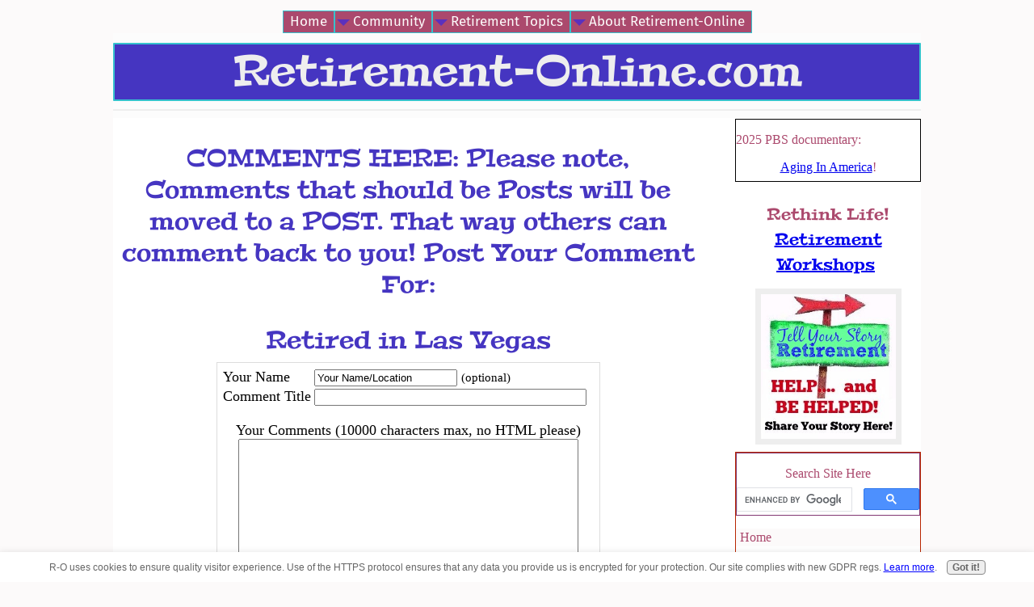

--- FILE ---
content_type: text/html; charset=UTF-8
request_url: https://www.retirement-online.com/retired-in-las-vegas-comment-form.html
body_size: 7628
content:
<!DOCTYPE HTML>
<html xmlns:og="http://opengraphprotocol.org/schema/" xmlns:fb="http://www.facebook.com/2008/fbml">
<head><meta http-equiv="content-type" content="text/html; charset=UTF-8">
<META name="Robots" content="NOINDEX,FOLLOW"><title>Submit Comment for Retired in Las Vegas </title><meta name="robots" content="noindex"><meta id="viewport" name="viewport" content="width=device-width, initial-scale=1">
<link href="/A.sd,,_support-files,,_style.css+fonts,,_arsenal,,_400.css+fonts,,_fira-sans,,_400.css+fonts,,_peralta,,_400.css+fonts,,_arsenal,,_400-italic.css+fonts,,_arsenal,,_700-italic.css+fonts,,_arsenal,,_700.css+fonts,,_fira-sans,,_400-italic.css+fonts,,_fira-sans,,_700-italic.css+fonts,,_fira-sans,,_700.css,Mcc.f_WbeN6gGj.css.pagespeed.cf.KWDSoD3Uk-.css" rel="stylesheet" type="text/css"/>
<!-- start: tool_blocks.sbi_html_head -->
<!-- Global site tag (gtag.js) - Google Analytics -->
<script async src="https://www.googletagmanager.com/gtag/js?id=G-6XWPW0QZCD"></script>
<script>window.dataLayer=window.dataLayer||[];function gtag(){dataLayer.push(arguments);}gtag('js',new Date());gtag('config','G-6XWPW0QZCD');</script>
<link rel="alternate" type="application/rss+xml" title="RSS" href="https://www.retirement-online.com/retirement-community.xml">
<meta property="fb:app_id" content="311319135590361"/>
<meta property="fb:admins" content="311319135590361"/>
<!-- SD -->
<script>var https_page=0</script>
<script src="//www.retirement-online.com/sd/support-files/gdprcookie.js.pagespeed.jm.XazmHBY8Xl.js" async defer></script><!-- end: tool_blocks.sbi_html_head -->
<script type="application/ld+json" id="ld-breadcrumb-1D355CF8-FA52-11F0-A0FB-82B9C8770E8F">
        {
          "@context": "https://schema.org",
          "@type": "BreadcrumbList",
          "itemListElement": [{
                "@type": "ListItem",
                "position":1,
                "name": "Home",
                "item": "https://www.retirement-online.com/"
            },{
                "@type": "ListItem",
                "position":2,
                "name": "Senior Independent Living",
                "item": "https://www.retirement-online.com/senior-independent-living.html"
            },{
                "@type": "ListItem",
                "position":3,
                "name": "Retired in Las Vegas",
                "item": "https://www.retirement-online.com/retired-in-las-vegas.html"
            },{
                "@type": "ListItem",
                "position":4,
                "name": "Submit Comment for Retired in Las Vegas "
            }]
        }
    </script>
<link rel="shortcut icon" type="image/vnd.microsoft.icon" href="https://www.retirement-online.com/favicon.ico">
<script>function MM_swapImgRestore(){var i,x,a=document.MM_sr;for(i=0;a&&i<a.length&&(x=a[i])&&x.oSrc;i++)x.src=x.oSrc;}function MM_preloadImages(){var d=document;if(d.images){if(!d.MM_p)d.MM_p=new Array();var i,j=d.MM_p.length,a=MM_preloadImages.arguments;for(i=0;i<a.length;i++)if(a[i].indexOf("#")!=0){d.MM_p[j]=new Image;d.MM_p[j++].src=a[i];}}}function MM_swapImage(){var i,j=0,x,a=MM_swapImage.arguments;document.MM_sr=new Array;for(i=0;i<(a.length-2);i+=3)if((x=MM_findObj(a[i]))!=null){document.MM_sr[j++]=x;if(!x.oSrc)x.oSrc=x.src;x.src=a[i+2];}}function MM_openBrWindow(theURL,winName,features){window.open(theURL,winName,features);}function MM_findObj(n,d){var p,i,x;if(!d)d=document;if((p=n.indexOf("?"))>0&&parent.frames.length){d=parent.frames[n.substring(p+1)].document;n=n.substring(0,p);}if(!(x=d[n])&&d.all)x=d.all[n];for(i=0;!x&&i<d.forms.length;i++)x=d.forms[i][n];for(i=0;!x&&d.layers&&i<d.layers.length;i++)x=MM_findObj(n,d.layers[i].document);if(!x&&d.getElementById)x=d.getElementById(n);return x;}</script>
<script>function MM_displayStatusMsg(msgStr){status=msgStr;document.MM_returnValue=true;}</script>
<!-- start: shared_blocks.18651024#end-of-head -->
<!-- Google tag (gtag.js) --><!-- Replaced by GA Connected Service -->
<!-- end: shared_blocks.18651024#end-of-head -->
<script>var FIX=FIX||{};</script>
</head>
<body class="responsive">
<div id="PageWrapper" class="modern">
<div id="HeaderWrapper">
<div id="Header">
<div class="Liner">
<div class="WebsiteName">
<a href="/">Retirement-Online.com</a>
</div><div class="Tagline"> </div>
<!-- start: shared_blocks.18650920#top-of-header -->
<!-- start: tool_blocks.navbar.horizontal.center --><div class="ResponsiveNavWrapper">
<div class="ResponsiveNavButton"><span>Menu</span></div><div class="HorizontalNavBarCenter HorizontalNavBar HorizontalNavBarCSS ResponsiveNav"><ul class="root"><li class="li1"><a href="/">Home</a></li><li class="li1 submenu"><span class="navheader">Community</span><ul><li class="li2"><a href="/retirement-community-blog.html">What's New?</a></li><li class="li2"><a href="/retirement-advice-from-retirees.html">Experiences/Feedback</a></li></ul></li><li class="li1 submenu"><span class="navheader">Retirement Topics</span><ul><li class="li2"><a href="/aging-well.html">Aging Well</a></li><li class="li2"><a href="/sharing-christmas-memories.html">Christmas Fun!</a></li><li class="li2"><a href="/daily-life-simple-joys.html">Daily Life & Lifestyle</a></li><li class="li2"><a href="/emotional-support-for-seniors.html">Emotional Support for Seniors</a></li><li class="li2"><a href="/identity-purpose.html">Identity/Purpose</a></li><li class="li2"><a href="/retirement-money-scammers.html">Money & Scammers</a></li><li class="li2"><a href="/senior-pen-pals.html">Senior Pen Pals</a></li></ul></li><li class="li1 submenu"><span class="navheader">About Retirement-Online</span><ul><li class="li2"><a href="/about-website.html">About R-O Website</a></li><li class="li2 submenu"><span class="navheader">About Wendy</span><ul><li class="li3"><a href="/contact-wendy.html">Contact Wendy</a></li><li class="li3"><a href="/about-me.html">About Wendy, Retirement Coach</a></li><li class="li3"><a href="/retirement-coach.html">Wendy, Retirement Coach</a></li><li class="li3"><a href="/retirement-blog.html">Wendy's Blog</a></li></ul></li></ul></li></ul></div></div>
<!-- end: tool_blocks.navbar.horizontal.center -->
<!-- end: shared_blocks.18650920#top-of-header -->
<!-- start: shared_blocks.18650845#bottom-of-header -->
<div class="" style="border-color: #eeeeee; border-width: 1px 1px 1px 1px; border-style: solid; background-color: #fcfafa; box-sizing: border-box"></div>
<!-- end: shared_blocks.18650845#bottom-of-header -->
</div><!-- end Liner -->
</div><!-- end Header -->
</div><!-- end HeaderWrapper -->
<div id="ColumnsWrapper">
<div id="ContentWrapper">
<div id="ContentColumn">
<div class="Liner">
<!-- start: shared_blocks.18650804#above-h1 -->
<div class="" style="background-color: #ffffff; box-sizing: border-box"></div>
<!-- end: shared_blocks.18650804#above-h1 -->
<script>function validateComment(form){var errors=[];var regexp=/<(script|form)/;var field=form.comment_author.value;if(field&&field.length>200){errors.push('Your name must be a maximum of 200 characters.');}if(field.match(regexp)){errors.push('Your name may not contain html.');}field=form.comment_title.value;if(field.length>200){errors.push('Your title can be a maximum of 200 characters.');}if(field.length<1){errors.push('Your comment must have a title.');}if(field.match(regexp)){errors.push('Your comment title may not contain html.');}field=form.comment_body.value;if(field.length>10000){errors.push('Your comment can be a maximum of 10000 characters.');}if(field.length<1){errors.push('Your comment is empty');}if(field.match(regexp)){errors.push('Your comment may not contain html.');}var gdpr_all_checked=true;[].forEach.call(form.querySelectorAll('li.gdpr_field input[type=checkbox]'),function(el){if(!el.checked){gdpr_all_checked=false;}});if(false===gdpr_all_checked){errors.push('Please check all privacy and usage checkboxes.');}if(form.submission_challenge){var challenge=form.submission_challenge.value;if(!challenge){errors.push('You must enter a word for the submission challenge graphic.');}}if(errors.length>0){alert(errors.join('\n'));}return(errors.length===0);}</script>
<h2 style="text-align:center;">COMMENTS HERE: Please note, Comments that should be Posts will be moved to a POST. That way others can comment back to you! Post Your Comment For:</h2>
<h2 style="text-align:center;">Retired in Las Vegas </h2>
<form method="post" id="comment_form" action="/dyn/C2/SaveComment" accept-charset="utf-8">
<input type="hidden" name="submission_id" value="30676569">
<input type="hidden" name="invitation_id" value="2057042">
<input type="hidden" name="domain" value="retirement-online.com">
<input type="hidden" name="is_comment_approval_active" value="1">
<table cellspacing="0" style="padding:6px; width:475px; border:1px solid #ddd; margin-right:auto; margin-left:auto;" class="comments">
<tr>
<td>
<p style="margin:0; padding:0;">
<label for="comment_author">Your Name</label>
</p>
</td>
<td>
<input type="text" name="comment_author" value="Your Name/Location"> <span style="font-size:85%;">(optional)</span>
</td>
</tr>
<tr>
<td>
<p style="margin:0; padding:0;">
<label for="comment_title">Comment Title</label>
</p>
</td>
<td>
<input type="text" name="comment_title" class="vIsText_200" value="" size="40" maxlength="200">
</td>
</tr>
<tr>
<td colspan="2">
<p style="text-align:center;">
<label for="comment_body">Your Comments (10000 characters max, no HTML please)</label><br>
<textarea name="comment_body" cols="50" class="vIsText_10000" rows="16"></textarea>
</p>
</td>
</tr>
<tr>
<td colspan="2">
<ul style="list-style-type: none;">
<li class="gdpr_field"><label><input name="comment_gdpr_age_consent" value="1" type="checkbox">I am at least 16 years of age.</label></li>
<li class="gdpr_field"><label><input name="comment_gdpr_privacy_policy_consent" value="1" type="checkbox">I understand and accept the <a href="/privacy-policy.html" target="_blank" style="target-new: tab;">privacy policy</a>.</label></li>
<li class="gdpr_field"><label><input name="comment_gdpr_usage_consent" value="1" type="checkbox">I understand that you will display my comment on your website.</label></li>
</ul>
</td>
</tr>
<!-- start captcha rows -->
<tr align="center" valign="top">
<td colspan="2">
<script src="https://www.google.com/recaptcha/api.js"></script>
<style>.g-recaptcha{display:inline-block}#recaptcha_wrapper{text-align:center}</style>
<div id="recaptcha_wrapper"><div class="g-recaptcha" data-sitekey="6LdQShQUAAAAALpP7l1EFX9ug-EA_QZ44RQFW58q"></div></div>
<div id="throbber_div" class="throbber formButtonsThrobber" style="padding-top: 20px; width: 100%; display: block;visibility: hidden;"><img src="[data-uri]"> Please wait, submitting...</div>
<p> <input type="submit" value="Submit Comment"></p>
</td>
</tr>
<!-- end captcha rows -->
</table>
<script defer>(function(){var d=document,form=d.querySelector('#comment_form'),button=form.querySelector('input[type=submit]'),throbber=d.querySelector('#throbber_div');button.disabled=false;var callback=function(event){var isValid=validateComment(form);if(isValid===true){button.disabled="disabled";throbber.style.visibility="visible";}else{event.preventDefault();}return isValid;};if(typeof form.addEventListener!=='undefined'){form.addEventListener("submit",callback,false);}else{form.attachEvent("onsubmit",callback);}})();</script>
</form>
<p>
Changed your mind? Decided not to comment right now?
</p>
<p>
<a href="https://www.retirement-online.com/retired-in-las-vegas.html">
Return to Retired in Las Vegas .</a><br><br>
<a href="https://www.retirement-online.com/senior-independent-living.html#INV">
Join in and write your own page! It's easy to do. How? Simply click here to return to <b>Housing</b>.</a>
</p>
<!-- Housing -->
<!-- start: shared_blocks.18650991#above-socialize-it --><!-- end: shared_blocks.18650991#above-socialize-it -->
<!-- start: shared_blocks.18650843#socialize-it -->
<!-- end: shared_blocks.18650843#socialize-it -->
<!-- start: shared_blocks.18650918#below-socialize-it -->
<!-- end: shared_blocks.18650918#below-socialize-it -->
</div><!-- end Liner -->
</div><!-- end ContentColumn -->
</div><!-- end ContentWrapper -->
<div id="NavWrapper">
<div id="NavColumn">
<div class="Liner">
<!-- start: shared_blocks.18651060#top-of-nav-column -->
<div class="" style="border-color: #000000; border-width: 1px 1px 1px 1px; border-style: solid; box-sizing: border-box"><p style="text-align: left;">﻿2025 PBS documentary:&#xa0;</p><p style="text-align: center;"><a href="https://amzn.to/3ZB25GI" onclick="return FIX.track(this);">Aging In America</a>!</p>
</div>
<h3 style="text-align: center"><span style="font-size: 20px;">Rethink Life!<br/></span><a href="https://www.retirement-online.com/retirement-workshops.html" onclick="return FIX.track(this);"><span style="font-size: 20px;">Retirement Workshops</span></a><span style="font-size: 20px;">&#xa0;</span><br/></h3>
<div class="ImageBlock ImageBlockCenter"><a href="https://www.retirement-online.com/great-retirement-advice2.html" target="_blank" title="Go to Great Retirement Advice Here from Retirees "><img class="ss-lazy" src="data:image/svg+xml,%3Csvg xmlns='http://www.w3.org/2000/svg' viewBox='0 0 181 193.928571428571'%3E%3C/svg%3E" data-src="https://www.retirement-online.com/images/yourstory.jpg" width="181" height="193.928571428571" data-pin-media="https://www.retirement-online.com/images/yourstory.jpg" style="width: 181px; height: auto"></a></div>
<!-- end: shared_blocks.18651060#top-of-nav-column -->
<!-- start: shared_blocks.18651054#navigation -->
<div class="" style="border-color: #b82601; border-width: 1px 1px 1px 1px; border-style: solid; box-sizing: border-box">
<div class="" style="border-color: #813772; border-width: 1px 1px 1px 1px; border-style: solid; background-color: #ffffff; box-sizing: border-box"><p style="text-align: center;">Search Site Here</p>
<script async src='https://cse.google.com/cse.js?cx=partner-pub-6901730005256466:2343331468'></script><div class="gcse-searchbox-only"></div>
</div>
<!-- start: tool_blocks.navbar --><div class="Navigation"><ul><li class=""><a href="/">Home</a></li><li><h3>Community</h3><ul><li class=""><a href="/retirement-community-blog.html">What's New?</a></li><li class=""><a href="/retirement-advice-from-retirees.html">Experiences/Feedback</a></li></ul></li><li><h3>Retirement Topics</h3><ul><li class=""><a href="/aging-well.html">Aging Well</a></li><li class=""><a href="/sharing-christmas-memories.html">Christmas Fun!</a></li><li class=""><a href="/daily-life-simple-joys.html">Daily Life & Lifestyle</a></li><li class=""><a href="/emotional-support-for-seniors.html">Emotional Support for Seniors</a></li><li class=""><a href="/identity-purpose.html">Identity/Purpose</a></li><li class=""><a href="/retirement-money-scammers.html">Money & Scammers</a></li><li class=""><a href="/senior-pen-pals.html">Senior Pen Pals</a></li></ul></li><li><h3>About Retirement-Online</h3><ul><li class=""><a href="/about-website.html">About R-O Website</a></li><li><h3>About Wendy</h3><ul><li class=""><a href="/contact-wendy.html">Contact Wendy</a></li><li class=""><a href="/about-me.html">About Wendy, Retirement Coach</a></li><li class=""><a href="/retirement-coach.html">Wendy, Retirement Coach</a></li><li class=""><a href="/retirement-blog.html">Wendy's Blog</a></li></ul></li></ul></li></ul></div>
<!-- end: tool_blocks.navbar -->
</div>
<!-- end: shared_blocks.18651054#navigation -->
<!-- start: shared_blocks.18651061#bottom-of-nav-column -->
<!-- end: shared_blocks.18651061#bottom-of-nav-column -->
</div><!-- end Liner -->
</div><!-- end NavColumn -->
</div><!-- end NavWrapper -->
</div><!-- end ColumnsWrapper -->
<div id="FooterWrapper">
<div id="Footer">
<div class="Liner">
<!-- start: shared_blocks.18650847#above-bottom-nav -->
<!-- end: shared_blocks.18650847#above-bottom-nav -->
<!-- start: shared_blocks.18650885#bottom-navigation -->
<!-- end: shared_blocks.18650885#bottom-navigation -->
<!-- start: shared_blocks.18650806#below-bottom-nav -->
<!-- end: shared_blocks.18650806#below-bottom-nav -->
<!-- start: shared_blocks.18650852#footer -->
<p style="text-align: center;"><span style="color: #1c1e21;font-family: verdana, geneva, sans-serif;"><span style="font-size: 15px;">Copyright © 2008-2025 &#xa0;</span></span><span style="background-color: rgb(242, 243, 245);color: rgb(28, 30, 33);font-family: verdana, geneva, sans-serif;font-size: 15px;"> All rights reserved.</span></p><p style="text-align: center;"><span style="color: rgb(9, 47, 235);font-family: verdana, geneva, sans-serif;font-size: 15px;"><a href="https://www.retirement-online.com/privacy-policy.html">Privacy Policy</a> &#xa0;& <a href="https://www.retirement-online.com/disclaimer.html">Website Disclaimer, Accessibility & Income Disclosure</a></span></p>
<!-- end: shared_blocks.18650852#footer -->
</div><!-- end Liner -->
</div><!-- end Footer -->
</div><!-- end FooterWrapper -->
</div><!-- end PageWrapper -->
<script src="/sd/support-files/fix.js.pagespeed.jm.3phKUrh9Pj.js"></script>
<script>FIX.doEndOfBody();</script>
<script src="/sd/support-files/design.js.pagespeed.jm.wq3hSiafo4.js"></script>
<!-- start: tool_blocks.sbi_html_body_end -->
<script>var SS_PARAMS={pinterest_enabled:false,googleplus1_on_page:false,socializeit_onpage:false};</script><style>.g-recaptcha{display:inline-block}.recaptcha_wrapper{text-align:center}</style>
<script>if(typeof recaptcha_callbackings!=="undefined"){SS_PARAMS.recaptcha_callbackings=recaptcha_callbackings||[]};</script><script>(function(d,id){if(d.getElementById(id)){return;}var s=d.createElement('script');s.async=true;s.defer=true;s.src="/ssjs/ldr.js";s.id=id;d.getElementsByTagName('head')[0].appendChild(s);})(document,'_ss_ldr_script');</script><script async src="/ssjs/lazyload.min.js.pagespeed.jm.GZJ6y5Iztl.js"></script><!-- end: tool_blocks.sbi_html_body_end -->
<!-- Generated at 13:34:12 25-Jan-2026 with basic_white_cn_responsive_2 v160 -->
</body>
</html>


--- FILE ---
content_type: text/html; charset=utf-8
request_url: https://www.google.com/recaptcha/api2/anchor?ar=1&k=6LdQShQUAAAAALpP7l1EFX9ug-EA_QZ44RQFW58q&co=aHR0cHM6Ly93d3cucmV0aXJlbWVudC1vbmxpbmUuY29tOjQ0Mw..&hl=en&v=N67nZn4AqZkNcbeMu4prBgzg&size=normal&anchor-ms=20000&execute-ms=30000&cb=aeb699ci61hg
body_size: 49381
content:
<!DOCTYPE HTML><html dir="ltr" lang="en"><head><meta http-equiv="Content-Type" content="text/html; charset=UTF-8">
<meta http-equiv="X-UA-Compatible" content="IE=edge">
<title>reCAPTCHA</title>
<style type="text/css">
/* cyrillic-ext */
@font-face {
  font-family: 'Roboto';
  font-style: normal;
  font-weight: 400;
  font-stretch: 100%;
  src: url(//fonts.gstatic.com/s/roboto/v48/KFO7CnqEu92Fr1ME7kSn66aGLdTylUAMa3GUBHMdazTgWw.woff2) format('woff2');
  unicode-range: U+0460-052F, U+1C80-1C8A, U+20B4, U+2DE0-2DFF, U+A640-A69F, U+FE2E-FE2F;
}
/* cyrillic */
@font-face {
  font-family: 'Roboto';
  font-style: normal;
  font-weight: 400;
  font-stretch: 100%;
  src: url(//fonts.gstatic.com/s/roboto/v48/KFO7CnqEu92Fr1ME7kSn66aGLdTylUAMa3iUBHMdazTgWw.woff2) format('woff2');
  unicode-range: U+0301, U+0400-045F, U+0490-0491, U+04B0-04B1, U+2116;
}
/* greek-ext */
@font-face {
  font-family: 'Roboto';
  font-style: normal;
  font-weight: 400;
  font-stretch: 100%;
  src: url(//fonts.gstatic.com/s/roboto/v48/KFO7CnqEu92Fr1ME7kSn66aGLdTylUAMa3CUBHMdazTgWw.woff2) format('woff2');
  unicode-range: U+1F00-1FFF;
}
/* greek */
@font-face {
  font-family: 'Roboto';
  font-style: normal;
  font-weight: 400;
  font-stretch: 100%;
  src: url(//fonts.gstatic.com/s/roboto/v48/KFO7CnqEu92Fr1ME7kSn66aGLdTylUAMa3-UBHMdazTgWw.woff2) format('woff2');
  unicode-range: U+0370-0377, U+037A-037F, U+0384-038A, U+038C, U+038E-03A1, U+03A3-03FF;
}
/* math */
@font-face {
  font-family: 'Roboto';
  font-style: normal;
  font-weight: 400;
  font-stretch: 100%;
  src: url(//fonts.gstatic.com/s/roboto/v48/KFO7CnqEu92Fr1ME7kSn66aGLdTylUAMawCUBHMdazTgWw.woff2) format('woff2');
  unicode-range: U+0302-0303, U+0305, U+0307-0308, U+0310, U+0312, U+0315, U+031A, U+0326-0327, U+032C, U+032F-0330, U+0332-0333, U+0338, U+033A, U+0346, U+034D, U+0391-03A1, U+03A3-03A9, U+03B1-03C9, U+03D1, U+03D5-03D6, U+03F0-03F1, U+03F4-03F5, U+2016-2017, U+2034-2038, U+203C, U+2040, U+2043, U+2047, U+2050, U+2057, U+205F, U+2070-2071, U+2074-208E, U+2090-209C, U+20D0-20DC, U+20E1, U+20E5-20EF, U+2100-2112, U+2114-2115, U+2117-2121, U+2123-214F, U+2190, U+2192, U+2194-21AE, U+21B0-21E5, U+21F1-21F2, U+21F4-2211, U+2213-2214, U+2216-22FF, U+2308-230B, U+2310, U+2319, U+231C-2321, U+2336-237A, U+237C, U+2395, U+239B-23B7, U+23D0, U+23DC-23E1, U+2474-2475, U+25AF, U+25B3, U+25B7, U+25BD, U+25C1, U+25CA, U+25CC, U+25FB, U+266D-266F, U+27C0-27FF, U+2900-2AFF, U+2B0E-2B11, U+2B30-2B4C, U+2BFE, U+3030, U+FF5B, U+FF5D, U+1D400-1D7FF, U+1EE00-1EEFF;
}
/* symbols */
@font-face {
  font-family: 'Roboto';
  font-style: normal;
  font-weight: 400;
  font-stretch: 100%;
  src: url(//fonts.gstatic.com/s/roboto/v48/KFO7CnqEu92Fr1ME7kSn66aGLdTylUAMaxKUBHMdazTgWw.woff2) format('woff2');
  unicode-range: U+0001-000C, U+000E-001F, U+007F-009F, U+20DD-20E0, U+20E2-20E4, U+2150-218F, U+2190, U+2192, U+2194-2199, U+21AF, U+21E6-21F0, U+21F3, U+2218-2219, U+2299, U+22C4-22C6, U+2300-243F, U+2440-244A, U+2460-24FF, U+25A0-27BF, U+2800-28FF, U+2921-2922, U+2981, U+29BF, U+29EB, U+2B00-2BFF, U+4DC0-4DFF, U+FFF9-FFFB, U+10140-1018E, U+10190-1019C, U+101A0, U+101D0-101FD, U+102E0-102FB, U+10E60-10E7E, U+1D2C0-1D2D3, U+1D2E0-1D37F, U+1F000-1F0FF, U+1F100-1F1AD, U+1F1E6-1F1FF, U+1F30D-1F30F, U+1F315, U+1F31C, U+1F31E, U+1F320-1F32C, U+1F336, U+1F378, U+1F37D, U+1F382, U+1F393-1F39F, U+1F3A7-1F3A8, U+1F3AC-1F3AF, U+1F3C2, U+1F3C4-1F3C6, U+1F3CA-1F3CE, U+1F3D4-1F3E0, U+1F3ED, U+1F3F1-1F3F3, U+1F3F5-1F3F7, U+1F408, U+1F415, U+1F41F, U+1F426, U+1F43F, U+1F441-1F442, U+1F444, U+1F446-1F449, U+1F44C-1F44E, U+1F453, U+1F46A, U+1F47D, U+1F4A3, U+1F4B0, U+1F4B3, U+1F4B9, U+1F4BB, U+1F4BF, U+1F4C8-1F4CB, U+1F4D6, U+1F4DA, U+1F4DF, U+1F4E3-1F4E6, U+1F4EA-1F4ED, U+1F4F7, U+1F4F9-1F4FB, U+1F4FD-1F4FE, U+1F503, U+1F507-1F50B, U+1F50D, U+1F512-1F513, U+1F53E-1F54A, U+1F54F-1F5FA, U+1F610, U+1F650-1F67F, U+1F687, U+1F68D, U+1F691, U+1F694, U+1F698, U+1F6AD, U+1F6B2, U+1F6B9-1F6BA, U+1F6BC, U+1F6C6-1F6CF, U+1F6D3-1F6D7, U+1F6E0-1F6EA, U+1F6F0-1F6F3, U+1F6F7-1F6FC, U+1F700-1F7FF, U+1F800-1F80B, U+1F810-1F847, U+1F850-1F859, U+1F860-1F887, U+1F890-1F8AD, U+1F8B0-1F8BB, U+1F8C0-1F8C1, U+1F900-1F90B, U+1F93B, U+1F946, U+1F984, U+1F996, U+1F9E9, U+1FA00-1FA6F, U+1FA70-1FA7C, U+1FA80-1FA89, U+1FA8F-1FAC6, U+1FACE-1FADC, U+1FADF-1FAE9, U+1FAF0-1FAF8, U+1FB00-1FBFF;
}
/* vietnamese */
@font-face {
  font-family: 'Roboto';
  font-style: normal;
  font-weight: 400;
  font-stretch: 100%;
  src: url(//fonts.gstatic.com/s/roboto/v48/KFO7CnqEu92Fr1ME7kSn66aGLdTylUAMa3OUBHMdazTgWw.woff2) format('woff2');
  unicode-range: U+0102-0103, U+0110-0111, U+0128-0129, U+0168-0169, U+01A0-01A1, U+01AF-01B0, U+0300-0301, U+0303-0304, U+0308-0309, U+0323, U+0329, U+1EA0-1EF9, U+20AB;
}
/* latin-ext */
@font-face {
  font-family: 'Roboto';
  font-style: normal;
  font-weight: 400;
  font-stretch: 100%;
  src: url(//fonts.gstatic.com/s/roboto/v48/KFO7CnqEu92Fr1ME7kSn66aGLdTylUAMa3KUBHMdazTgWw.woff2) format('woff2');
  unicode-range: U+0100-02BA, U+02BD-02C5, U+02C7-02CC, U+02CE-02D7, U+02DD-02FF, U+0304, U+0308, U+0329, U+1D00-1DBF, U+1E00-1E9F, U+1EF2-1EFF, U+2020, U+20A0-20AB, U+20AD-20C0, U+2113, U+2C60-2C7F, U+A720-A7FF;
}
/* latin */
@font-face {
  font-family: 'Roboto';
  font-style: normal;
  font-weight: 400;
  font-stretch: 100%;
  src: url(//fonts.gstatic.com/s/roboto/v48/KFO7CnqEu92Fr1ME7kSn66aGLdTylUAMa3yUBHMdazQ.woff2) format('woff2');
  unicode-range: U+0000-00FF, U+0131, U+0152-0153, U+02BB-02BC, U+02C6, U+02DA, U+02DC, U+0304, U+0308, U+0329, U+2000-206F, U+20AC, U+2122, U+2191, U+2193, U+2212, U+2215, U+FEFF, U+FFFD;
}
/* cyrillic-ext */
@font-face {
  font-family: 'Roboto';
  font-style: normal;
  font-weight: 500;
  font-stretch: 100%;
  src: url(//fonts.gstatic.com/s/roboto/v48/KFO7CnqEu92Fr1ME7kSn66aGLdTylUAMa3GUBHMdazTgWw.woff2) format('woff2');
  unicode-range: U+0460-052F, U+1C80-1C8A, U+20B4, U+2DE0-2DFF, U+A640-A69F, U+FE2E-FE2F;
}
/* cyrillic */
@font-face {
  font-family: 'Roboto';
  font-style: normal;
  font-weight: 500;
  font-stretch: 100%;
  src: url(//fonts.gstatic.com/s/roboto/v48/KFO7CnqEu92Fr1ME7kSn66aGLdTylUAMa3iUBHMdazTgWw.woff2) format('woff2');
  unicode-range: U+0301, U+0400-045F, U+0490-0491, U+04B0-04B1, U+2116;
}
/* greek-ext */
@font-face {
  font-family: 'Roboto';
  font-style: normal;
  font-weight: 500;
  font-stretch: 100%;
  src: url(//fonts.gstatic.com/s/roboto/v48/KFO7CnqEu92Fr1ME7kSn66aGLdTylUAMa3CUBHMdazTgWw.woff2) format('woff2');
  unicode-range: U+1F00-1FFF;
}
/* greek */
@font-face {
  font-family: 'Roboto';
  font-style: normal;
  font-weight: 500;
  font-stretch: 100%;
  src: url(//fonts.gstatic.com/s/roboto/v48/KFO7CnqEu92Fr1ME7kSn66aGLdTylUAMa3-UBHMdazTgWw.woff2) format('woff2');
  unicode-range: U+0370-0377, U+037A-037F, U+0384-038A, U+038C, U+038E-03A1, U+03A3-03FF;
}
/* math */
@font-face {
  font-family: 'Roboto';
  font-style: normal;
  font-weight: 500;
  font-stretch: 100%;
  src: url(//fonts.gstatic.com/s/roboto/v48/KFO7CnqEu92Fr1ME7kSn66aGLdTylUAMawCUBHMdazTgWw.woff2) format('woff2');
  unicode-range: U+0302-0303, U+0305, U+0307-0308, U+0310, U+0312, U+0315, U+031A, U+0326-0327, U+032C, U+032F-0330, U+0332-0333, U+0338, U+033A, U+0346, U+034D, U+0391-03A1, U+03A3-03A9, U+03B1-03C9, U+03D1, U+03D5-03D6, U+03F0-03F1, U+03F4-03F5, U+2016-2017, U+2034-2038, U+203C, U+2040, U+2043, U+2047, U+2050, U+2057, U+205F, U+2070-2071, U+2074-208E, U+2090-209C, U+20D0-20DC, U+20E1, U+20E5-20EF, U+2100-2112, U+2114-2115, U+2117-2121, U+2123-214F, U+2190, U+2192, U+2194-21AE, U+21B0-21E5, U+21F1-21F2, U+21F4-2211, U+2213-2214, U+2216-22FF, U+2308-230B, U+2310, U+2319, U+231C-2321, U+2336-237A, U+237C, U+2395, U+239B-23B7, U+23D0, U+23DC-23E1, U+2474-2475, U+25AF, U+25B3, U+25B7, U+25BD, U+25C1, U+25CA, U+25CC, U+25FB, U+266D-266F, U+27C0-27FF, U+2900-2AFF, U+2B0E-2B11, U+2B30-2B4C, U+2BFE, U+3030, U+FF5B, U+FF5D, U+1D400-1D7FF, U+1EE00-1EEFF;
}
/* symbols */
@font-face {
  font-family: 'Roboto';
  font-style: normal;
  font-weight: 500;
  font-stretch: 100%;
  src: url(//fonts.gstatic.com/s/roboto/v48/KFO7CnqEu92Fr1ME7kSn66aGLdTylUAMaxKUBHMdazTgWw.woff2) format('woff2');
  unicode-range: U+0001-000C, U+000E-001F, U+007F-009F, U+20DD-20E0, U+20E2-20E4, U+2150-218F, U+2190, U+2192, U+2194-2199, U+21AF, U+21E6-21F0, U+21F3, U+2218-2219, U+2299, U+22C4-22C6, U+2300-243F, U+2440-244A, U+2460-24FF, U+25A0-27BF, U+2800-28FF, U+2921-2922, U+2981, U+29BF, U+29EB, U+2B00-2BFF, U+4DC0-4DFF, U+FFF9-FFFB, U+10140-1018E, U+10190-1019C, U+101A0, U+101D0-101FD, U+102E0-102FB, U+10E60-10E7E, U+1D2C0-1D2D3, U+1D2E0-1D37F, U+1F000-1F0FF, U+1F100-1F1AD, U+1F1E6-1F1FF, U+1F30D-1F30F, U+1F315, U+1F31C, U+1F31E, U+1F320-1F32C, U+1F336, U+1F378, U+1F37D, U+1F382, U+1F393-1F39F, U+1F3A7-1F3A8, U+1F3AC-1F3AF, U+1F3C2, U+1F3C4-1F3C6, U+1F3CA-1F3CE, U+1F3D4-1F3E0, U+1F3ED, U+1F3F1-1F3F3, U+1F3F5-1F3F7, U+1F408, U+1F415, U+1F41F, U+1F426, U+1F43F, U+1F441-1F442, U+1F444, U+1F446-1F449, U+1F44C-1F44E, U+1F453, U+1F46A, U+1F47D, U+1F4A3, U+1F4B0, U+1F4B3, U+1F4B9, U+1F4BB, U+1F4BF, U+1F4C8-1F4CB, U+1F4D6, U+1F4DA, U+1F4DF, U+1F4E3-1F4E6, U+1F4EA-1F4ED, U+1F4F7, U+1F4F9-1F4FB, U+1F4FD-1F4FE, U+1F503, U+1F507-1F50B, U+1F50D, U+1F512-1F513, U+1F53E-1F54A, U+1F54F-1F5FA, U+1F610, U+1F650-1F67F, U+1F687, U+1F68D, U+1F691, U+1F694, U+1F698, U+1F6AD, U+1F6B2, U+1F6B9-1F6BA, U+1F6BC, U+1F6C6-1F6CF, U+1F6D3-1F6D7, U+1F6E0-1F6EA, U+1F6F0-1F6F3, U+1F6F7-1F6FC, U+1F700-1F7FF, U+1F800-1F80B, U+1F810-1F847, U+1F850-1F859, U+1F860-1F887, U+1F890-1F8AD, U+1F8B0-1F8BB, U+1F8C0-1F8C1, U+1F900-1F90B, U+1F93B, U+1F946, U+1F984, U+1F996, U+1F9E9, U+1FA00-1FA6F, U+1FA70-1FA7C, U+1FA80-1FA89, U+1FA8F-1FAC6, U+1FACE-1FADC, U+1FADF-1FAE9, U+1FAF0-1FAF8, U+1FB00-1FBFF;
}
/* vietnamese */
@font-face {
  font-family: 'Roboto';
  font-style: normal;
  font-weight: 500;
  font-stretch: 100%;
  src: url(//fonts.gstatic.com/s/roboto/v48/KFO7CnqEu92Fr1ME7kSn66aGLdTylUAMa3OUBHMdazTgWw.woff2) format('woff2');
  unicode-range: U+0102-0103, U+0110-0111, U+0128-0129, U+0168-0169, U+01A0-01A1, U+01AF-01B0, U+0300-0301, U+0303-0304, U+0308-0309, U+0323, U+0329, U+1EA0-1EF9, U+20AB;
}
/* latin-ext */
@font-face {
  font-family: 'Roboto';
  font-style: normal;
  font-weight: 500;
  font-stretch: 100%;
  src: url(//fonts.gstatic.com/s/roboto/v48/KFO7CnqEu92Fr1ME7kSn66aGLdTylUAMa3KUBHMdazTgWw.woff2) format('woff2');
  unicode-range: U+0100-02BA, U+02BD-02C5, U+02C7-02CC, U+02CE-02D7, U+02DD-02FF, U+0304, U+0308, U+0329, U+1D00-1DBF, U+1E00-1E9F, U+1EF2-1EFF, U+2020, U+20A0-20AB, U+20AD-20C0, U+2113, U+2C60-2C7F, U+A720-A7FF;
}
/* latin */
@font-face {
  font-family: 'Roboto';
  font-style: normal;
  font-weight: 500;
  font-stretch: 100%;
  src: url(//fonts.gstatic.com/s/roboto/v48/KFO7CnqEu92Fr1ME7kSn66aGLdTylUAMa3yUBHMdazQ.woff2) format('woff2');
  unicode-range: U+0000-00FF, U+0131, U+0152-0153, U+02BB-02BC, U+02C6, U+02DA, U+02DC, U+0304, U+0308, U+0329, U+2000-206F, U+20AC, U+2122, U+2191, U+2193, U+2212, U+2215, U+FEFF, U+FFFD;
}
/* cyrillic-ext */
@font-face {
  font-family: 'Roboto';
  font-style: normal;
  font-weight: 900;
  font-stretch: 100%;
  src: url(//fonts.gstatic.com/s/roboto/v48/KFO7CnqEu92Fr1ME7kSn66aGLdTylUAMa3GUBHMdazTgWw.woff2) format('woff2');
  unicode-range: U+0460-052F, U+1C80-1C8A, U+20B4, U+2DE0-2DFF, U+A640-A69F, U+FE2E-FE2F;
}
/* cyrillic */
@font-face {
  font-family: 'Roboto';
  font-style: normal;
  font-weight: 900;
  font-stretch: 100%;
  src: url(//fonts.gstatic.com/s/roboto/v48/KFO7CnqEu92Fr1ME7kSn66aGLdTylUAMa3iUBHMdazTgWw.woff2) format('woff2');
  unicode-range: U+0301, U+0400-045F, U+0490-0491, U+04B0-04B1, U+2116;
}
/* greek-ext */
@font-face {
  font-family: 'Roboto';
  font-style: normal;
  font-weight: 900;
  font-stretch: 100%;
  src: url(//fonts.gstatic.com/s/roboto/v48/KFO7CnqEu92Fr1ME7kSn66aGLdTylUAMa3CUBHMdazTgWw.woff2) format('woff2');
  unicode-range: U+1F00-1FFF;
}
/* greek */
@font-face {
  font-family: 'Roboto';
  font-style: normal;
  font-weight: 900;
  font-stretch: 100%;
  src: url(//fonts.gstatic.com/s/roboto/v48/KFO7CnqEu92Fr1ME7kSn66aGLdTylUAMa3-UBHMdazTgWw.woff2) format('woff2');
  unicode-range: U+0370-0377, U+037A-037F, U+0384-038A, U+038C, U+038E-03A1, U+03A3-03FF;
}
/* math */
@font-face {
  font-family: 'Roboto';
  font-style: normal;
  font-weight: 900;
  font-stretch: 100%;
  src: url(//fonts.gstatic.com/s/roboto/v48/KFO7CnqEu92Fr1ME7kSn66aGLdTylUAMawCUBHMdazTgWw.woff2) format('woff2');
  unicode-range: U+0302-0303, U+0305, U+0307-0308, U+0310, U+0312, U+0315, U+031A, U+0326-0327, U+032C, U+032F-0330, U+0332-0333, U+0338, U+033A, U+0346, U+034D, U+0391-03A1, U+03A3-03A9, U+03B1-03C9, U+03D1, U+03D5-03D6, U+03F0-03F1, U+03F4-03F5, U+2016-2017, U+2034-2038, U+203C, U+2040, U+2043, U+2047, U+2050, U+2057, U+205F, U+2070-2071, U+2074-208E, U+2090-209C, U+20D0-20DC, U+20E1, U+20E5-20EF, U+2100-2112, U+2114-2115, U+2117-2121, U+2123-214F, U+2190, U+2192, U+2194-21AE, U+21B0-21E5, U+21F1-21F2, U+21F4-2211, U+2213-2214, U+2216-22FF, U+2308-230B, U+2310, U+2319, U+231C-2321, U+2336-237A, U+237C, U+2395, U+239B-23B7, U+23D0, U+23DC-23E1, U+2474-2475, U+25AF, U+25B3, U+25B7, U+25BD, U+25C1, U+25CA, U+25CC, U+25FB, U+266D-266F, U+27C0-27FF, U+2900-2AFF, U+2B0E-2B11, U+2B30-2B4C, U+2BFE, U+3030, U+FF5B, U+FF5D, U+1D400-1D7FF, U+1EE00-1EEFF;
}
/* symbols */
@font-face {
  font-family: 'Roboto';
  font-style: normal;
  font-weight: 900;
  font-stretch: 100%;
  src: url(//fonts.gstatic.com/s/roboto/v48/KFO7CnqEu92Fr1ME7kSn66aGLdTylUAMaxKUBHMdazTgWw.woff2) format('woff2');
  unicode-range: U+0001-000C, U+000E-001F, U+007F-009F, U+20DD-20E0, U+20E2-20E4, U+2150-218F, U+2190, U+2192, U+2194-2199, U+21AF, U+21E6-21F0, U+21F3, U+2218-2219, U+2299, U+22C4-22C6, U+2300-243F, U+2440-244A, U+2460-24FF, U+25A0-27BF, U+2800-28FF, U+2921-2922, U+2981, U+29BF, U+29EB, U+2B00-2BFF, U+4DC0-4DFF, U+FFF9-FFFB, U+10140-1018E, U+10190-1019C, U+101A0, U+101D0-101FD, U+102E0-102FB, U+10E60-10E7E, U+1D2C0-1D2D3, U+1D2E0-1D37F, U+1F000-1F0FF, U+1F100-1F1AD, U+1F1E6-1F1FF, U+1F30D-1F30F, U+1F315, U+1F31C, U+1F31E, U+1F320-1F32C, U+1F336, U+1F378, U+1F37D, U+1F382, U+1F393-1F39F, U+1F3A7-1F3A8, U+1F3AC-1F3AF, U+1F3C2, U+1F3C4-1F3C6, U+1F3CA-1F3CE, U+1F3D4-1F3E0, U+1F3ED, U+1F3F1-1F3F3, U+1F3F5-1F3F7, U+1F408, U+1F415, U+1F41F, U+1F426, U+1F43F, U+1F441-1F442, U+1F444, U+1F446-1F449, U+1F44C-1F44E, U+1F453, U+1F46A, U+1F47D, U+1F4A3, U+1F4B0, U+1F4B3, U+1F4B9, U+1F4BB, U+1F4BF, U+1F4C8-1F4CB, U+1F4D6, U+1F4DA, U+1F4DF, U+1F4E3-1F4E6, U+1F4EA-1F4ED, U+1F4F7, U+1F4F9-1F4FB, U+1F4FD-1F4FE, U+1F503, U+1F507-1F50B, U+1F50D, U+1F512-1F513, U+1F53E-1F54A, U+1F54F-1F5FA, U+1F610, U+1F650-1F67F, U+1F687, U+1F68D, U+1F691, U+1F694, U+1F698, U+1F6AD, U+1F6B2, U+1F6B9-1F6BA, U+1F6BC, U+1F6C6-1F6CF, U+1F6D3-1F6D7, U+1F6E0-1F6EA, U+1F6F0-1F6F3, U+1F6F7-1F6FC, U+1F700-1F7FF, U+1F800-1F80B, U+1F810-1F847, U+1F850-1F859, U+1F860-1F887, U+1F890-1F8AD, U+1F8B0-1F8BB, U+1F8C0-1F8C1, U+1F900-1F90B, U+1F93B, U+1F946, U+1F984, U+1F996, U+1F9E9, U+1FA00-1FA6F, U+1FA70-1FA7C, U+1FA80-1FA89, U+1FA8F-1FAC6, U+1FACE-1FADC, U+1FADF-1FAE9, U+1FAF0-1FAF8, U+1FB00-1FBFF;
}
/* vietnamese */
@font-face {
  font-family: 'Roboto';
  font-style: normal;
  font-weight: 900;
  font-stretch: 100%;
  src: url(//fonts.gstatic.com/s/roboto/v48/KFO7CnqEu92Fr1ME7kSn66aGLdTylUAMa3OUBHMdazTgWw.woff2) format('woff2');
  unicode-range: U+0102-0103, U+0110-0111, U+0128-0129, U+0168-0169, U+01A0-01A1, U+01AF-01B0, U+0300-0301, U+0303-0304, U+0308-0309, U+0323, U+0329, U+1EA0-1EF9, U+20AB;
}
/* latin-ext */
@font-face {
  font-family: 'Roboto';
  font-style: normal;
  font-weight: 900;
  font-stretch: 100%;
  src: url(//fonts.gstatic.com/s/roboto/v48/KFO7CnqEu92Fr1ME7kSn66aGLdTylUAMa3KUBHMdazTgWw.woff2) format('woff2');
  unicode-range: U+0100-02BA, U+02BD-02C5, U+02C7-02CC, U+02CE-02D7, U+02DD-02FF, U+0304, U+0308, U+0329, U+1D00-1DBF, U+1E00-1E9F, U+1EF2-1EFF, U+2020, U+20A0-20AB, U+20AD-20C0, U+2113, U+2C60-2C7F, U+A720-A7FF;
}
/* latin */
@font-face {
  font-family: 'Roboto';
  font-style: normal;
  font-weight: 900;
  font-stretch: 100%;
  src: url(//fonts.gstatic.com/s/roboto/v48/KFO7CnqEu92Fr1ME7kSn66aGLdTylUAMa3yUBHMdazQ.woff2) format('woff2');
  unicode-range: U+0000-00FF, U+0131, U+0152-0153, U+02BB-02BC, U+02C6, U+02DA, U+02DC, U+0304, U+0308, U+0329, U+2000-206F, U+20AC, U+2122, U+2191, U+2193, U+2212, U+2215, U+FEFF, U+FFFD;
}

</style>
<link rel="stylesheet" type="text/css" href="https://www.gstatic.com/recaptcha/releases/N67nZn4AqZkNcbeMu4prBgzg/styles__ltr.css">
<script nonce="Z8qROYerG64NjzR4lpCnDA" type="text/javascript">window['__recaptcha_api'] = 'https://www.google.com/recaptcha/api2/';</script>
<script type="text/javascript" src="https://www.gstatic.com/recaptcha/releases/N67nZn4AqZkNcbeMu4prBgzg/recaptcha__en.js" nonce="Z8qROYerG64NjzR4lpCnDA">
      
    </script></head>
<body><div id="rc-anchor-alert" class="rc-anchor-alert"></div>
<input type="hidden" id="recaptcha-token" value="[base64]">
<script type="text/javascript" nonce="Z8qROYerG64NjzR4lpCnDA">
      recaptcha.anchor.Main.init("[\x22ainput\x22,[\x22bgdata\x22,\x22\x22,\[base64]/[base64]/MjU1Ong/[base64]/[base64]/[base64]/[base64]/[base64]/[base64]/[base64]/[base64]/[base64]/[base64]/[base64]/[base64]/[base64]/[base64]/[base64]\\u003d\x22,\[base64]\x22,\[base64]/CvcKZa1wow5PCoMK4wrZzJcO3wqJpcjTCrHksw4nCkMOyw4TDvFkwWQ/CgFZRwqkDD8O4woHCgyHDusOMw6EPwqoMw69iw5IewrvDnsOtw6XCrsOIB8K+w4dtw5nCpi4/S8OjDsKqw4bDtMKtwo/DtsKVaMKSw7DCvydvwq1/wpt0aA/DvWzDmgVsXCMWw5t8E8OnPcKOw7dWAsK/McOLagsTw67CocKOw4nDkEPDnwHDin5/w4ROwpZrwqDCkSRBwrfChh8BPcKFwrNbwoXCtcKTw4oIwpIsHsKsQETDj0RJMcKMFiMqwo/CscO/bcO0G2Ihw4tYeMKcF8KYw7Rlw5vCgsOGXRMkw7c2wofCmBDCl8OAZsO5FQDDh8Olwoptw7UCw6HDsF7DnkRTw7IHJgTDkScAIcO8wqrDsVolw63CnsO5alwiw5XCmcOgw4vDmMO+TBJywrsXwojCpAYhQC/DpwPCtMOvwqjCrBZZGcKdCcO/wrzDk3vCkHbCucKiA2wbw71qBXPDi8OxbsO9w7/[base64]/DikIuPsOiQMOdw53CsTPCu8O4J8OlMwXCuMKKA8OKw6A3Zigge8KTAcORw5LCqMKuwo9pMsKjVMKAw6l9w5bDscKqT2fDpysUwrB0B2h5w4vDrSPDq8OceXR1wqM4OG7DmMO+w7/CjcOewpHCmcKewrDDqDI8wpTCtV/ChMK3wrEaSSfDj8OHwoDClsKdwpBuwqXDiCoPfmjDtiXCokoaUWLDvBwqwqXCniYUNsO0B1llW8KFw5jDmcOZw7PChncHd8KKPcKoEcOxw7UUAsKdLcKSwqLDu2rCjMOdw5EDw4fCixE1MFbCscKAwplwEEwgw5pzwq4qTMOIw7LCkUg5w5A9NirDmsKuw6h/w5zDgcKZUsO+SnZyGBNIZsO8wrnCpcKZbTA7w6k1w4HDrcKxwosew6nDrRUZw7nCgQ3CtRrCnMKKwp8mwofCicOfwrMOw6/DgMOEw5jCgsKkd8ONbXvDhXwdwrfDisK1wqdawpLDv8O9w7ILFBTDsMOyw6Aawo1hwrDChAJ/[base64]/[base64]/UMKNa8OBwpFfCyvCo8O3w7vDr8Ogwq3CuMKNw6EdJMKKwrXDs8OMJSPCm8KDV8OBw4xQwr3ChMKgwoFVE8OdbsKJwrIqwrbCisKbSFPDlMKGw5LDol4qwo8yYcK6wpZ+dU3DrMKsHn5Bw4LCt0hAwp/DnG7CuzzDpD7ClA1awq/DgcKCwrnCicOwwo4GeMODSsO5ZMKZOG/[base64]/[base64]/DhGgNQcKYacObw5Biw45rPwdBwr1dw7I9U8OgMcKNwql0ScORw7/DusO+BiNlwr1wwrLDiHB/w4zDiMOzFQDDgcKfwp09PcOoCsKYwrfDlMOMKsOPUT9LwrBrOcOBccKcw6zDtzxPwpdrFBhGw7/DrMKbcMOcwp0bwoXDjMOwwoPCnnlcNsKOe8OxOz3DhVjCvsKRwoHDosK4wqvDq8OmHSxzwrp/FDlRXMO5Vg3Ct8OYbcKOYsKLwqPCqkHDoSwzwoAqw5RIwrPCqmBBE8ObwrXDpFZ+w5JyMsKXwo7CgMOQw6tVEMKffi5Awr/[base64]/w6YwFsODJ8KUwpJsLMKlwpLCtMKZw61Bw59Uw5EewqFMF8OpwrkXNG7DtgQowo7DqF/[base64]/[base64]/DhFjDusKCwoXDssKIQcOyGB7CmcKIwqzDtj7Ck8OVCTDCocOIQn0mwrI6w7HDmDPDsWzDocOvw5JaHgHDl1XDo8O+ZsKaZsK2asOdU3PDtzhvw4F9JcOiRxR7XBplwo3CnMKFTDHDgMO9wrvDv8OEQEEKWzbDucOBR8OFBwkvLHpowp/[base64]/Cn8K/[base64]/CucKeAsKhA8KyPk1xwoJ8w7F6HcKmwobDscOiwrhuJMKnRwwhw5oTw47CqnzDi8KTw4UCwpjDqsKJccOiAMKNdlVRwrgIdyjDlsKACUZSw6HCmcKIcsO1PS/CrDDCgRIHU8KCHsOmacOCKsOQGMOlb8Krw5jCoDjDhHPDksKETUTCg2nDpsKsWcK0w4DDicOyw4dcw5TCiT4NW1LCssKOw4XDsTXCj8KBwpFBd8OoVcK9FcKAw796w6vDsEfDjkfCoEvDiyrDhTXDhMKkwo5RwqHDjsOawpBGw6l5wqFqw4UDw5vCkcOUQk/Dlm3ChjzCq8KXJ8OJaMKzMcOuNcO2AcKgNCpxYCPCn8K/P8OVwrANPx0gJsK1wqdDfcO6OMKHTcOkwqnDosOMwr0WXMObFybCjTzDnU/[base64]/DklLDiMO8O0EbwpTDt8OWwrJCUQVkwqbDnULDtcKlVTvCgsOYw4LCpMK4wovCg8KDwptSwr3DpmPCuCPDp3TDssK4cjLDocKgIsOeUcO8LXtAw7DCtxrDuiMBw5jCjMOSwpd7MsK/ZQxTGcK+w7UPwqXCsMO7N8KlU0lzwo3Dn0PDlgk+BBXCj8OkwpxawoNLw6rCmizCrMOWYMOUwqZ7HcOROcKHw5jDkEQmO8O1d2fCqCfDpx8IWsKow4LCqGQgUMKwwrxoBsOvW1LCmMKmOMK1YMO6DyrCjsOYDcOuOSESe0zDjcOPJ8KYw4gqC3BZwpYLB8O/[base64]/BhBiwrVTRVlOw703w6tXXE/Cn8Oww5kow5YCXTrCnMKDVh7CpkE3w7bCl8O4axXDvX89wpnDusK/w5vDpMKowpIAwqR3B2wlLsOhw6/DtDvDi2ZdUzXDv8OPf8OSw63DtMKuw6nClsKEw4nCky5ewqZaRcKVU8Obw7/CqGUbwq0BcsKpD8Oqw6zDncOIwq1NOcKVwqksP8KsXlZHw5LCg8K7wojDmCA4SHNIbsKwwo7DjGVBw7E7CcOpwp1CacKDw5jDl25twq09wrQgwogow4jDt1nDkcOmXTbCrWbCqMOEOF/Dv8KoPzbDucOqfWBVw5rCkELCosO1VsKCHEzCgMKGwrzDqcOAwoHCpwcHViVEQ8KnS2QIw6A+Z8OawrFJEVpdwp3CqREHDT5Xw5LCncOCCMOKwrZTwoJQw49jw6HDt1hcCgV/DzNKIGjCmsOtRw8tDUvDvkTDkR/DpsO7LkZoFE02ecK3wqrDnkR9CRkKw6DClcOME8Oxw7ZVVMOJPQQdGFDCrMKQUDfClzFeR8K9wqfCsMKTCMOEJcO0IQ/DgsKBwp3DlhXDtmp/YMOzwqTDlcOzw5hYw4oiw5DCmgvDtDFoGMOuwqHCjMKEDBZ+a8KOw70OwpnCpVDDvMKvYE9Pw7YWwqs/fcKYFF8KW8OKDsOEw5PCkUBawp19wr3CnT4gwoMtw4XDicK9X8Khw5jDtjZyw7EWBG8cwrbDl8KTwrzCicKtWWnCuW3CtcK6OzBybyLDq8K2LsKFYjVWZw8wFGPDo8OAGGY/LVVywr/DlSHCv8K4w7J/wr3CpGQbw64Ywp5dBEPDt8OxUMOvw7rDgsKSVMOdasOyPDdsPAp1BG9MwqjCozXCs2ZwZTzDnMK9YkrDr8KjP2/DkVF/bcKDQ1bDnMKJwr7CrHENJ8OJfcODwqhIwozCjMO0PSQuwovDoMO3w68ReSPCjMKgw41Fw4TCg8OZF8O3YiAGwqLCqsKJw6kkwqTChRHDsRwJWcKnwqo4B3klGMKtQcORwonDksKmw6LDucKAw61rwp/[base64]/CiAUTEwjCiHpoaMK5IcOEw5fCjMKswqxOw79NDMKHfizCiHrDoV7CmMKoNcOow7FRI8OmRsO4wr3ClcOmFMOmWsKxw5DCi0E4EsKaSDDCjmjDmlbDvXoOw70OHVTDkcKewqzDn8KwPsKuXMKwQcKtWMKgPFFjw40Pewgpwp7CjsOBNR/Di8KdVcOtw5IAw6YkZcOcwp7DmsKVHcKVIBjDmsK5KS9rFEXCuVhPw5EUwqnCtcKsO8K5M8Orw4lVwr8mLHtmJyPDpsONwpXDlMKja1oeFcO9IAo0wptqAX1TM8OpZMKUODbCqGPDl3A3wq3CvkrDiwzCkF12w4FIVxgwNMKUS8KCOzFZC31zA8Ohw6XDjx/DnsOBw77DvljCksKZwo4ZKn7Cs8KaCsKdc2tSw4x8wo3CnMOawo3Cr8KDw5BQUMO2w6JhdMOgYWN9LEDCmG/ClhTDjcKZwoLChcOuwojCrStFKMO/[base64]/[base64]/CqVc0EQPCucKbwqc+XcKETmbCjAfDryEzwpxJcS9PwpYJYsOLElrCsAPDk8OXw7Rxwr47w7bCoGvDm8KmwrxZwoR5woJ0wqUYaifClsKhwqUnL8KsW8O+wqVvQVNUG0caEcKDwqBlw7/[base64]/CocKCwrNawq/[base64]/[base64]/wq0tw6LDuXnDqwp0w6JHwqBIwqsgwp/[base64]/CgsOlw77DlV9OdVDDqcK6w6RPwr3Do27CscKbw5bDv8Oswo02wqLDo8KWXijDmR9VDj/Dpg56w5pGM1DDvCjDv8OuayLDocKIwooADS9XGMONJMKZw4vDp8OLwq3CoUAMSVPCiMOlJMKAwrhvZXjCo8K7wrTDvDw2WwrDgMKec8KrwqvCuSdowo5EwqfCnsOha8Oyw4/Ct2/CuDENw5LDhBRRwrnDgcKswpPCocKfaMO4wobCr2TCrEDCgUBww7nDlSnCq8K6GyVfbsO9woPDqGZgYDrDlMOhD8KBw7vDmTDCoMOwCsOCH05gZ8O6DsOVTCc4QMO5IcKywoTDm8KywrXDriJ+w4hhw6fDtMO/LsK/b8KkIsKdEsOkW8Otw7vDomLCk13DqXFiBMKxw4HCk8OzwqfDpsK8WcKZwp3DuVQwKzfCqw/DrjVyKcKJw7XDjCzDlVgzM8OqwqI+wrpmQC/CrVUyRsKNwoPCnMO5w5hHa8KHOsKlw7NfwrcKwofDt8KqwpUueVfChsKOwpUrwrk0KcODKsK5w4zDug14ZcOYFsOxw7nDhsKbFxE1w5HCnjLDqyTDji8/Q29mMh7DnsOpGTNQw5bCrkTClH7CtcK5woTDj8KHcy3CsgTCmzxKdXvCuwLCqxbCvsOzCBzDv8Kmw47Do2NTw6lpw7HCkDrCgcKWAcOOw4nCocO/[base64]/ClcOJwp3CrsOkOn5HYcKzNiI5wqFKX8KOHcOZJ8K9wr5Vw6zDi8Kfw7tdw6NvYsKYwpXCn2fDoEt/[base64]/CnMO6wqh4wqLCom9gUCDDlwPChMO1SFnCucK6BQVJGcO1NsOYCMOBwo9bw63CmS1HLcKLBcOCDsK5B8OPdxPChm7CrmTDscKOHMOUGcOnw7ZjKcK/V8Kqw6snwrgGWEwvc8KYKjDCpcOjwqPDoMOJwr3CssOvZcOfZMOybMKSCsOIwp0Hwr7CqhXDrVQoWSjCpcOMS2nDngA8RFrDsGcqwqEyMMO8WwrCqXd9wpkow7HDpwfDi8K8w4Vkw4tywoNYJ2nDqsOEwo5vY2plwoHCl2/CrcOALsOLdcKiwofCtAAnAAljKQfCkHbCgRbDpBHCoXcVcVE0csKnKTHCqlPCh3HDnMKKw5zDpsOdIcK5wrA6F8OqE8KKwrjCqmjDlBJsGsKkw6QcDllnTGwuNsOATEjDs8OQw6EVw7F7wp5pBQHDhCfCj8OIwpbClXMKw5PCtmpgw5/DszbDjBQoFWTDi8KOw43DrsKxwqwmwqzDnzHDlsK5w7jClVvCqiPChMOTTg1BEMOhwrB/wp/[base64]/CocKUciolwoU/IsO6GhrDq8OtDRpaw7jDlMKfJhFdNMKpwppVNwx3FMK/ZHXCmlXDkS9yYBvDgjcMwp8uwqEed0EKAQjDisOewrQUYMOIKSxxBsKbIWxtwqonwonDrlECeHTDjVjCnMKuMsKuwqDCn3lgf8O/[base64]/wph2PsOCeGHCkQpfwp5CSF3Dvh3CmRnCtsOePcKGT17CuMOmwq7DsnhWw4rCvcKAwprCtMObWcKyKXt4OcKCwrtNKTbDplvCtHrDkcOZElEWwo5Udj1BWsKCwq3DqcKvclLClj8OWSEBIn7DmFMQaDnDsU7DpRV/BU7CkMOfwq7DmsOcwobCrUEOw7PCg8KwwoQ2EcOSdMKGw5ADw6BSw7PDhMOzw7xGLVVAa8K1bX0Uwrtfw4E0XhsPYBTCqy/Co8Kjwo8+MxMcwrPCksOqw7x1w7TCpcOKwqIKZMO3GmHDgDBcW3zDiS3DpcOfwoZSwrNoFHRJwpXDiUd9RWcGecKUw43DpyjDosO2WsOpJxBUU17ClhvCpsOow6PDmirCtcKNScK1w593wrjDv8OWwq4DDsO1GsK/w6HClAoxCzPCnXvDv27Dn8KOc8KvFik7w7xKP0zCicK3KMOaw4c2wrgAw5k7wr3DiMKJwqnCo2w/MCzDhcOMw7LDusKMw7TDgQZZwr1Iw7fDin7Cu8O/ccOhwpzDhMKiXcOUVmUdI8Otwo7DuhzDiMOPaMOQw4tnwqU+wpTDn8OHw4jDsHrCmsK8GsKQwpPDm8KScsK9wrkpw640w6RpGsKIwoZuw7YeQ1DCsWbDmsOcdcOxw5/Dr1LClhRaS1jDisOIw4/DkcO7w5nCn8OawoXDjzfCoHAmwqhgw5jDscKWwqnDgMKJwqjCmSPCo8OLE206SjNjwrXDihnDqsOracKmBcOkw5rDjsOoEsKHw6bCmlPDgsOVb8OkDQbDsFVAwo1awrNEZMKwwojCghQawqtQLjNiw4fCi2LDisKnZ8Ojw7rDqBkSSi/[base64]/DjcOiGsOsWT9jY0PDvMKkHEdDw7fDoBXCmsO8Aw7Do8KCFlVqw4oDwqwYw6xVw5ZpW8OcDkDDlMOFKcODMjd8wpDDiRDClcOdw5NHw74uUMOIwrdBw5BRw73Du8OGw6seJnp/w5nDvMK9YsK/[base64]/[base64]/DtcKiwr/[base64]/DtHIyQMOZHkMKPEJ5Sxkdw47CusKqwqdAw6EWej8/[base64]/[base64]/DgMK1wozCkyfDusKxeUU8w4kDCMOIwoF+w7vDoz3DmBkGZMOHwqo4IcKxT0DCqDxvw4TCoMOhBcKlwrXDnnLDlcOpXhbCsDvCtcOfKMODesOFw7bDu8K7B8OFwrXCm8KNw6vChT3DjcO5EVNza03Cu2IowqZuwpcjw5HCslFBNMKDU8KuEsO/wqkqT8ONwpDDusKxBTbDuMKyw6Y6d8KDXmIbwpRAI8KMTho/BEY3w4MFWDVqF8OLDcOJFsO+woHDn8Oow75Bw5w2KMOnwotpFV42w4DCi38EKMKsJhgNwrnDoMKPw6Nlw57CucKteMOfw7XDpgnDlsOWJMORw4TDlWXCtCnCq8OewrVZwqDDpH/CjsOecMOwQzzDisOEIMK9KcOmw78rw7Vtw5Y/YGrChGHChyrCp8KsD0VtVifCsG0bwrY8QyXCoMKjUBkSLMKBw49sw7LCjXDDt8Kcw7Irw5zDicKswpNsFMOpwp9hw7XDm8OJc03Djj/Dk8OgwoNDWg/DmsOsOg/DqMOYT8KGe3lAdsKGwqbDvsKqK33DlcOcw5MEH0DDsMOJLi3CrsKdUgfDo8K7w4pqwrnDqHbDlTR9wrFjDMOqwoocw4FoMcKiIG4tMSo6fsKFUEIvLMOow5gMVB/Di0DCpisGaDYQw4XDq8KnUcK5w5l/[base64]/CmE/[base64]/ClMKLXMKTAcKPw7bClMOSGcKvacKXw4DCgcOmwpRrw7/[base64]/[base64]/Cg0jCjyHCvEVPZWwhY8OBBsO5woDCogrDgwvCqMOneVACdMORXCoPw5cXW3N/wqk7w5TCmsKUw7bDp8O5ciQMw73ChcO0w4tFU8KjHi7CpcOiwpI3wqolQhfDhsO/GRBxBiXDsAXCtQEIw5ghwpgyZsOKwqRQdsOWw7EmU8Odw4YyHkoEGSh4wpDCuDwIaVzCoVIoHsKpeC8MJ2Z1XTl/NMOHw6vCvcOAw4law6UiS8KBJsKSwoNywr/DmcOCCgQkSXnCnsODw6RYMsOuwpDCh0l0w6DDgkLCuMO2KsKjw5pIOFcdLi1vwq1iQ1HDisKBGMK1fsKSZcO3wrrDr8OHK2ZLCELCu8OAdFnCvFPDuRQWw5hNK8Opwrt8wpnCrEhKwqLDvsKEw7QHDMKYwqXDhA7CrcKIw5B1LDkjwr/CjcOVwp3CtQkoUkQXOXXCsMK9wq7CucKhwrhVw6UIw73CmsODwqVgaUHCuVzDu2xZaX7Dk8KdFsOFP01xwrvDoEsvVSvDpsKtwp8EQ8OOaw4jMkZSw6w4wo3CpcOOw4zDqwUpw7rCq8OCw5/CkTIqYTRGwq3Dq05XwrdYEsK5R8OkfhZ5w77DtsOBSDxcZgbChcKESRTCgMODdz1NYAIzwoUDJEHDiMKKYcKCwpIjwqfDmMODV2fCjlpSLQdRJMKCw4LDn0fCsMOJw5kEakVIwqstB8KNTMO8wpd/bHs6SMKPwogLHGt8GRPDnzXDvcObFcOww4AKw5RlS8K1w6koK8KPwqAhGT/[base64]/DpB3DqmUlwocEPsKRP8K8eV3DqcOJwoPClcK/wqbDlcOyWsKeTMOiwq5KwrvDhMKewqk9wrDDq8KUCnDCuBc1wonCjw/Ct07Dk8KBwpULwofCkUHClQNCC8Ouw4rCmcOIQjnCm8OXwp0yw63Ck2zCl8O+L8ODw7HDqsO4w4YSHcOWBMKMw7rDpwnCnsOywrjCkGvDnzAUJcOnRMKZb8K+w4sxwpLDvDAWMsODw6/[base64]/DrMOvw77Cp8KDwrwdPsOkeMO2w5U4w6LDhkEsQzx3RsOVemTDrMO3MFlaw5XCvsK/w4B4IxfCgxzCocOGN8K7WAnCjgxtw4wpN13DtcOJQsK9FUY5TMOZCEl9wqc1w4fCsMOwYTbCqV5pw6vCtcONwpdVwrvDssKFw7rDsRrCojpRwozDvMOLwooAL19Jw4d+w4gNw7XChGZ4TALCsgLCj25oHwE/dsO/RGQXw59pcidmQybDi04cwpbDjcK5w59yADfDvFI4woE4w4PClwFCQ8K4QTdkw7FYbsO0woMww6/Dk0Ihw7bCnsOMeA7CqgPDo2JvwqwADsKYw4IowqLCosOAw5HClzhbQ8KxUsOeDAzCgEnDlsOUwqBDYcOww7V1acOZw5dJwohAfsKgH1bCjE3CtMKTFhY7w64gBw7Ckyx6wqLCrMKRS8KAUsKvK8Kqw7DDjcO+wrp1w5l9b1/[base64]/CpVteNW50wpzClsKDw61Lw6EPdGc0w7/Du1/CtsOKTVzCnMObw6LCoQjCm2TDg8KsCsOARcOlbMKbwrhtwqZOCETCi8OcJcO5E3EJdcOdAMO2w6rDpMO9woBjIG7DmMKawrBsTsK3wqfDtFXDsUd7wqkfw4EkwqzDlENAw7/Dl3HDnsOFGg0CLUgMw6HDmXc3w5RHZCE0XXpjwq5rwqPCsC3DujrCo0t8w7AYwpE3wqh7R8KoIW3Ck1vCkcKQwrZJGGtMwqPCshAAVcO0XsKBJMO4AFtxHsKYfGxewrgIw7BFb8K3w6TChMKEccKiw47DplstLHDCnnHDm8KMbU/DqsOJWBB5A8OOwploFErDn0XClRPDpcKmLFfCgMOewr0lJhY/IQXDsALCisKiFh1Ow5pqDALDj8Kaw6x/[base64]/w4zDmzvDvsKJw5vDksO2QcKOw73DsQc3MsOpw6B8HlUUwoTDnB7DqigDVHDCoT/Ch2VvG8OECxQcwpISw5FQw4PCryfDjADCu8OTZlFSZMKse1XDmC49KgttwprDgsOWdDI/[base64]/DgcOtPcO3JDg4wqp9AnLDisOswrlHw4HDiG7DmU3CicObWsOsw4Acw4pUBX3CpBvDljl0cBjDrmTDucKGADfDklhlw7HCvcOJw7bCsm9nw6xtIlDCmzdFwo3DlcKWBMOmQCQ8AQPCmCbCt8OBwovDtsOrw5fDmMOowolCw4fCl8OSewAewrxBw6LCuV/DrsOIw45kWsONw4M2B8KWw7hXw7Ihe0LDi8KgK8OGcMKAwpPDm8OVwodwUDsOw5bDpWhlR3rDlcOxOQ8xwqnDgMKkwqcAS8OpKj1JB8K5CsOXwo/CtcKcD8KhwoDDr8K4T8KPJ8OtQg1Gw6oLehMfRcOUAFpydifCtcK9w6Evd2R9OsKvw4jDnggJNTh2NsKpw4HCr8ODwoXDvcO/IsOSw4/[base64]/DnxhMRMOjw5HCiMOxd8OywoFWwq3DkMOdasK8R8Obw6zDusO/EggGw6IMJ8K7PcOew5jDlMKbOjh5RsKsR8O2wqMqwp7Du8OwBsKqd8KWKkDDvMKTwrx6QsKENzpMH8Okw7RQwrciJ8OiGcO2wr5Tw6o6w7zDkcOseSrDlMOkwpE2NX7DtMOiCMOmR3rChW/CrsOXQXcBAsKsJsKfAjcPTcOWDMO/[base64]/DuF8MwobCu8Oqw7vDtg/CuW/Dm3leVSIdw7/CkBUFwqvCnsOnwoXDll4WwqECHhrCjmAfwpvDq8KxKC/Dj8KzZDfCv0XCucKyw7nDo8K2wqjDusKbT2rDn8OzYQECfcKSwqbDpg5DYXYlUcKnOcOlck/CgF3CksOxbX7CksKXDsKlYMOXwpA/[base64]/DmA/[base64]/DvC/DscKIScKHWSXDgsOce15rwr/DrsKPWk3Cggo5wqzDn18HLHYkCkBjwrFOWSoCw5XCrxZoU03Dm0jCjsOxwrlKw5LDqMOwXcO2wqUTwr/ChRZ3w4nDomPClwNZw5dkwohfRcO7Y8OcVMK7wq1Kw6rDtnBKwrzDhyRtw5B0w5VPJcKNw4ojIsOcH8OrwpoYI8KTIW/CmxvCjcKYw5QwDMOgwrLDpH7DvMKULsOVEMK6wol+JzxVwrxMwrDClMOWwohQw4hKNnUgGA3CsMKNcsKfw7nClcKVw6MTwoMkEsORO1nCoMK3w6fCgcOYw6o1EMKYRRHCtcKwwr/DiVB+I8KwDTbDolTCkMOeH2scw7ZAHcO1wrTCml9DFGpzwrnDjQDDgcKKwojCijnCs8KaMx/Dgic+w61Lwq/CjGDDt8KAwoTChsOJNUkJFMK7VkkfwpHDhcOZe34ww4Atw6/Ck8KROHANKcOww785FMKJHx0Pw4nClsODw5o8EsOlOMKkw78Hw79SPcO3w4ESwprCq8OaBBXCqcO4wpo5wpc6w4rDvcK1JgkYBMOxHcKBK1nDnUPDicKKwqIrwqVFwqbDnFF/QyjCnMKuwrfCpcKbwqHConkpBmxdw40Lw6TDoGF1KlXCl1XDhcOSw6zDmjjCssOSKVnDj8KBGirClMObw4EeJcOZw5bChxDDpMOzAsOTcsOTw5/Dp3HCv8K0TsOrw6jDniZ7w65vL8OpwpXDpxkDw4cQw7vDnR/DtH8vwpvCpDTDrBwWTcK3Nk7Cj01VA8KJKSQwKcKANsKiFRDCgzrCk8O9GUNdw69dwr4GEsKRw6jCr8KaR3/CjMOMw48Mw7d1wp5Tcy/CgcOUwogIwr/[base64]/wrY5bcOHAcKNBcOSTDzCq2bDnzXCnMOaJkTClsKzVQzDhsO3BMOQQsKCOsKjwpTCnDXDvsKywoYUD8O9XMO0MX8mRMOLw47CsMOmw54awrrDtiLDhMOYPzXCgcK1eEFBwqnDicKbwoEZwrXCkjzCrMO9w70Cwr3CncK6dcK3w68ndGIkFH/DosKaHsKAwpLChHTDn8KswobCv8KfwpTDkig5LG/DjxDCtHtbDCB6w7ErUsKsTlx8w7bCjizDgGnCrsKoAMKVwpwwWMOcwoPCtl/DqzUbw5vCpsK+YyogwrrCl29cUcK7DknDocO4BMOOwosfwrgLwp06w7HDqDrCm8Ohw6Imw4rCl8KPwpRxJCTDhS3CmcOpw7dzw5vCnWHCs8O/wobCljJ7eMOPwqhbwqlJw6hASQDDsE8kLj3CqMKJwonCnkttwoogw7QTwoXCvsOBdMK3IF/DjcOwwrbDv8KuIcKKeQjClgp8S8O0NHgbwp7Dj2zDmcKEwoskFEE1w5oMwrHCscO0wr/ClMKfw4gyecKAwpVEwpPDrMOIOcKOwpQrSX/CkBTCncOHwqzDmC8Uwqs4fMOiwoDDoMKscMOTw4p3w6/CrnIpGXEcAWkWBVfCocKKwpNcV1vDksOKMQjChW9OwqnDp8KiwoXDh8KQWRlwBkt1F38VbhLDgsOjIBQrwqDDsynDhMOJOWVNw78pwo5TwrDDssKsw79FPFxqL8KEVDczwo4NccOcfTvDssK2woZ6wqDDusKyNsOhwp3DtETCtGIQwq/CoMOSw4bCsknDvsO6wpPCgcOADMO+FsOsdsKnwrnDlcOVFcKnwqrCmMKUwr49XwTDhHPDogVFw4VsBsOXw7gnCcKsw6V0MsKzB8K7wqlCw6w7fyfCrMOpGW/[base64]/CjibCjcKzD8OBw5Aqw49Jwrwcwokjwo5Gw6XDrw0eE8OGQsOuHFLCqVLCjH0Fbz9Wwqtjw44xw6xKw7pmw6TCgsKzc8K3wpnCnRJuw6YUw4XChnt3wp1Uw6bDrsO8Qh3Dgi4LOsKAwpVnw4ZPwr7DtQfCpsKLw4o/GB1awptww5xSwrVxFiVsw4bDs8OaVcKXw6rDrkI5wocXZixCw6zCmsK/w5Jsw7/Chi9Sw7zCkRk6ecKWacOyw7TDj2RKwoDCtC0zAQLCl2AXwoMAw6TDmkxowrIQKhTCgsKtwp3Co1nDjcOPwpYdTcKmS8K5QjsewqLDvgfCusK3Vx5IWTE0fS3CggA9WFkvw5kbEx40UcKGwqgLwrbCm8KIwoDDp8OQHCQIwonCnMO9SUc/[base64]/wpMJHRE2KMOMP8Oww7fDucOjIAIdHmosDsOPwp5YwoxUaWjCvw0Cw7/Dm1YRw4wDw6bCtng6SCbCnsOew4kZbMOIwpjCjirDrMOhw6jDgMOxdsKhw6fDskIrwp5DX8Kzw6zDpMOMASEEw6LDskLCs8OuNgLDlMOhwonDisO9wqjDmQHCn8KUw5nCmE0OAkItSj1nB8KsJFEBZRhPBw7CuG/DrUd3w5LDkgw0NsOFw50fw6DCnxrDmCrDmsKtwqhHB2YGccO8VjPCkcOLESvDp8O5w49mwrwIBMO4w5hMG8OwdQ58H8OTwofCpmw7w7nDm0rDpTLDoS7DmsOzwp4nwonCuRXCvTFEw6V5wonDhcOuwq89SVXDkMK3QztwECFNwrUyDnvCoMOCU8KcB2d/woxgwp9VOsKVU8O4w5nDkcKhw5fDoSQBa8KXGmHCnWdVMTIHwolBH28GVcKkMGZPalJIOk1CTCIfEMOuWCVhwq/CpHrDp8Klw70sw5PDogHDhCF2PMK+w6bChWQxAcK+dEvDgcOywqcvw7zCj39Vw5bDisO1w7TDi8KFJcKdwobDnnFlN8OCw4VEwqAWw75gBEk2MxAYcMKGwr/[base64]/Do8KNwoNiQ3J7wqXDkcOWwr/CqMKywrcKXcKhw63DlMKrZcO3A8OFERd3BcOBworCoCoFwrfDklwuwolmwp3DqTVsMcKFGMK6W8OUQsOzw7sZFcOyCDTDl8OAEsK/[base64]/DkcK8wo3CicO6woZjwpo3MMKvX8OvLQsBwplewotnNQzDhsO/L1RTwprDkEHCkDjCjmXCkhLDvsKDw69wwql0wqNNMSrDsW3Cmj/[base64]/[base64]/CkDsHwoFIw5rCkTPDk8O+c0/CqA7Co8Ojw6XCpsOPLGTDlMO5w6AtwoPCucKsw6rDqX5oDjcOw7t0w6QOLxfCjFwjw4jCtcOZPR8rJsOEwovCgHVpwrpRe8OJwpoVAlLCimrDisOgVMKPE2glFMKHwowAwqjCvz5HJH8RAA9twojDj000w7UQwodJEk/Dq8O/wprCqwhGe8KxEsKnwrA3IkxfwpMOFcKtUMKfQ3xiETnCocKpworCm8K7V8Ohw7bClAh7wrnDrMKXSMKSwqhvwp/DsRIzwrXCisOQc8OQDcKSw6zCkMKCHMOtwrVaw4PDjcKMcnI0w6nCk2V3wp9VC0oewq7DignDoV3Do8O1JjfCmMO/aBtuQzhowokgMTg0X8O4QHAJDE4YFR54GcOhMcO9LcK/KMKawpM0AcO4KMOtc2LDlMOcBRTCmj/[base64]/CvMK6dMKyw67CqcOJw5HCisOlw6ATwqsuTCkcZ8KwwpnDp8ONBGh8P1hIwoYeRxnCk8OhYcODw7rCncK0wrrDlsO7DcOPJA/DoMKvKcOJSxPDucKTwp5KwpjDnMOLw6PDkhDCkmvDisKVQivDml3Dk1dGwozCv8OYw7k3wrTCs8KeGcKnwrvCrMKHwq5/WcKKw4XDoTDCgUjDrHjDukDDjcOzdsODw5vDu8OAwrnDoMKBw4PDqFrDvcOKLcOOQRnCjsOLJMKBw4tZEkBaD8OIZ8KhbiIAdQfDrMK5wpDCr8OWwoMowoUsOC/DlFPCgEDCsMOdwoXDhQM1w7wwXh0UwqDDiXXDjnxFAWvDoitUw77Dtj7Ck8KzwofDvTPCtcOMw6Zrw6IrwpBvwrvDkMOvw7jCnyBlPAhvQDtNwoLChMOVw77CjsKqw5fChF3CuzkndztfH8K+ACDDoAIcw6/Cn8KoesOjw4tOOsKiwqnCqMKRwo0lw5PCusOyw4rDtMKhYMKVPzDCncOAwovCix/DhWvDh8KfwqXDkgJ/wp5ow45NwrbDusOnXg4ZSyPDi8O/LCrDgMOvw4DDhiZvw73DjQ/DnMKUwovCllTCgiQ3H0URwonDrmHCvmVFCcOuwoc7RiXDtBZXacKUw4HDihV+wofCtcO1aiXCi2vDiMKIQcOSUH/DpMOlOS8MZFENI2pbw5DCixDCvmxGw6zCt3HCmGBnXsKvwojDnBrCgSU8wqjDsMO0G1LCv8OCQ8Kdf384MGjDgiAewqUNwrnDgSHDqisnwp3DucKsYsKjA8KCw5/Du8KQw6tYFcOLFsKJI1/CrRnDn3I1CgfDtMOlwo0+SHd5w7/DrXEqZTvCmX0nG8KNAllAw5XCpC/Cm396w5F6wqMNFRHDisOAJH0sVBkYw5zDjyVdwqnCjMKmDi/CjsKcw5HDrBDDumXCm8KawrzCvsKbw4EaRsOlwpbCh27DrFrCjlHCvD5HwrVkw7HDqEzDozQAL8K4PMKawoVAw55XMQnDqx5ow5gPMsOgEjYCw4k8wrNZwqU4w6/DjsOaw5nDtsKowoYzw5R/w6TCksK2HhLCrMOAEcODwqZXV8KgcgIew5Jxw6rCr8KLEiJnwoIrw7bDnmFRw6FwPGlePsKnAQjCvsOBw7/[base64]/w6Q2W8OFw5tYOiPCsEjClEfCvVHCryEya1rDrsONw5XDusKQwp/CmlBVSXzCl3xDScKiw5bChMKwwo7CiEPDlRojfU5MC1thUH3CmlXDk8KtwpLCk8K6KsO7wrPDrsO9UT7DiErDjC3Di8O8ecKcwpHDqMKewrPDkcO7MmZvwopYw4bDhwxDw6TCs8OZw4Jlw7pSwo3DucKLfTzCrFrDv8KGw5wbw4lHPcOdw4jCkErCrcKEw7/Dh8O8dxvDrsOnw73Dgi/Dt8OGUHDCrlEPw5HCvMOewpoiOcO8w6/Cj31aw5R+wrnCu8OKZMOUfD7CicOzXUfDvWU7wr/Cpl4/w6x1woElYWrDokYVw41ewosFwoVxwrtWwpF5NxLCnFfDhMKAw4fCmMK+w64aw6NDwqBfwqjCmsOHHBE2w6AywqQzwovClQTDlMOTe8KfcnnDgEIwasKeemoDDMOzwr3Duh/CqQgnw41QwoTDlMKGwoIufsK5w7JJw7Jedh0Jw4hJJXQaw7rDijLDgsOYOsOcAsK7K3QuUyhEworCuMOBwpFOe8O4wpURw5s7w7/Cm8KdNClzJHjDi8KYw5TCi03Du8OzeMKSFMOgT0XDs8OoS8O2R8KeGDvCliRheQPCnsKbGsO+w6XDusKIc8Otwo4swrFBwrLClF9nZV/DtjLDqj1UTsOXdsKIScOtMsKzcsKBwo0vw4rDt3LCicOMbsKRwrnClVHCvMO4w7QgJE82w6sawqzCvwXClz/DmRQ3ZsKJNcOWw5FCLMKmw7wnZVjDoGFGwofDsg/Dsl94RDrDrcO1NsOlGMOTw5okw58vesO4O2RGwq7CusOUw6HCgsKVKU4OXcO9SMK4w6PDjMOSA8KOPcKAwq5tFMOIcsO+cMOSDsOOf8OEwqTCjwBkwpFbc8O0U0sBIcKvw5rDlSLClHJhw7rCpSnCncKxw7zDoTDCqsOkwqbDqMKQTMOaGwrCgsODNcK/LypKHktQakHCuWRCw53CrynCvzTDhcOFVMOxdUVfGmDDsMORwogfFnvCj8O3wpvCn8Ktwp8Zb8KswpVOEMO8FsKGBcOtw4rCrMKhDlnCvidZSVcDw4QEasOMBhtcasKcwo3CoMOUwqJRE8O+w7/[base64]/D8KbRGPCg8KHw4xbewXCiMKcIcOSGBFuwqkHQiUmZkM9woAiFH1lw5hzw4Z0bcKcw4tLUMKLwqnCskkmQMKDwpnDq8OHEMK1S8OCWmjCqMKKwo4kw6VzwoJ3HsOzwpU5wpPCkMKTGsK7bXnCvcKvwqHCm8KbbsOeFMOZw4QTwo8aS11twp/[base64]/[base64]/[base64]/YkN7wqdDwpI9w5VowoUhEcKAEwsENDF9acORDkHDksKew7YewqbDtBY6w4kZwroRwr9JT2BjMls7DcOEeh7Ck13DuMOMcWtowovDucOdw5dfwpjDjlAjaSw3wrHCq8KEScOiKMKNw7s6fEzCpRXCtWdowpBVMcKIw7LCqsKfKsK/eXvDk8OYQMOFIsOBCEHCrsOTw4fCpx3DrypnwpdoUsK0woMtw6jCkMOrHyPCj8O4w4EENwNcw5I0e0x4w41/ScO4wpLDncOrQE43SyHDhMKcw7fDgW7CqMOYacKlLiXDmMKjFmrCrgcRCAVDGMK9wo/[base64]/w6wCw70bVcKoWHY0wpBawonCj8K7UHAmw6nCvcKrwqDDv8KOOlrDtHEww5DDowIDZMOOJV0Ed0rDgQLCuRRnw5JrKllowpF0RcOSShU5w5/DsQDCqMK3w6VOwrPDq8ODwpbCv2BGGMK/[base64]/CiS/CusOIwrcsR8KFT8Odw5txwpxqwrbDsTtDw4oJwqhsHcO8GAYpwpPCm8OINzvDi8Ogw5xHwrZLwrIccV3DjE/DoHHDrF8gKyZWTcK+LMKdw6oPNhDDksKww53CmMKaHnfDswrClsOiMMOAOwPCj8Kqwp4QwrgEw7bChkBNw6rCilfDpMOxw7ROXglww5EtwrzDhcOufznDjjzCtcK0TMOBUXQKwp/[base64]/wrTDj8ObL0vCusKPw58NwpPDs17DsmwxwrXDpywxwq3Dn8K6Q8Kxwq7CjMKvB2tjwrPCglBia8Okwr9RZ8OIw4lDUFdJecO4CMKCF2LDogsqw5t7w67CocOIwpEBU8OZw5jCjMODw6LDpEHDpnxgwq/DicKRwqPDvcOwcsKVwrt1On9HUcOMw4PCpX8fJjLCucKlH31BwqLDgzJbwrZgU8KgPMKrWMKBVihYbcOSwrfCgREmw4IcbcKRwqQNLljCmMKhw5vCisOkZ8KYbWjDi3VzwrU6wpZLPzvCqcKWLsOww7A5ZMONTUPCrMO9wrnClS0lw7srS8KZwq4bXsOk\x22],null,[\x22conf\x22,null,\x226LdQShQUAAAAALpP7l1EFX9ug-EA_QZ44RQFW58q\x22,0,null,null,null,1,[21,125,63,73,95,87,41,43,42,83,102,105,109,121],[7059694,343],0,null,null,null,null,0,null,0,1,700,1,null,0,\[base64]/76lBhn6iwkZoQoZnOKMAhmv8xEZ\x22,0,0,null,null,1,null,0,0,null,null,null,0],\x22https://www.retirement-online.com:443\x22,null,[1,1,1],null,null,null,0,3600,[\x22https://www.google.com/intl/en/policies/privacy/\x22,\x22https://www.google.com/intl/en/policies/terms/\x22],\x22/qhJMgasM4Z8Wjn9Aou93Jgwv2Bf3M6J+5xqEyFOL6k\\u003d\x22,0,0,null,1,1769915230591,0,0,[214,194,31,232,68],null,[131,71],\x22RC-zkt3lmIasrhiYQ\x22,null,null,null,null,null,\x220dAFcWeA6xutiMBPGfZ2nHjQWD0h9h8lpWSHqIjnTeXDWAGgWGhBe9jm6ZXTpJYu7dS1KIjSW3qrCEoIzHTYRhNL1Ia2macVnToQ\x22,1769998030542]");
    </script></body></html>